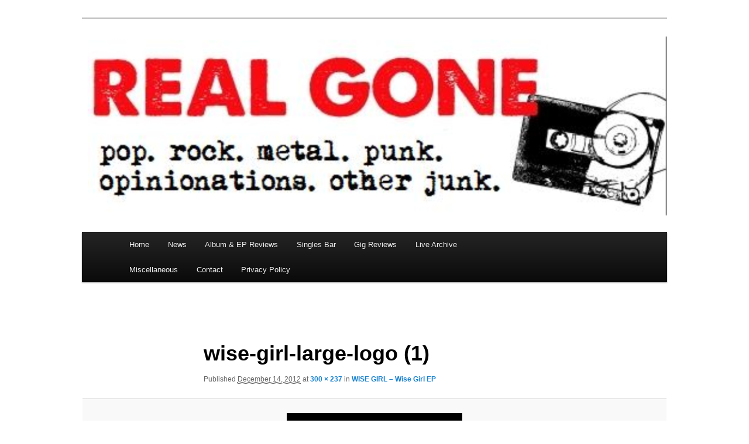

--- FILE ---
content_type: text/html; charset=UTF-8
request_url: https://www.realgonerocks.com/2012/12/wise-girl-wise-girl-ep/wise-girl-large-logo-1/
body_size: 8720
content:
<!DOCTYPE html>
<!--[if IE 6]>
<html id="ie6" lang="en-US">
<![endif]-->
<!--[if IE 7]>
<html id="ie7" lang="en-US">
<![endif]-->
<!--[if IE 8]>
<html id="ie8" lang="en-US">
<![endif]-->
<!--[if !(IE 6) & !(IE 7) & !(IE 8)]><!-->
<html lang="en-US">
<!--<![endif]-->
<head>
<meta charset="UTF-8" />
<meta name="viewport" content="width=device-width, initial-scale=1.0" />
<title>
wise-girl-large-logo (1) | Real Gone	</title>
<link rel="profile" href="https://gmpg.org/xfn/11" />
<link rel="stylesheet" type="text/css" media="all" href="https://www.realgonerocks.com/wp-content/themes/twentyeleven/style.css?ver=20250415" />
<link rel="pingback" href="https://www.realgonerocks.com/xmlrpc.php">
<!--[if lt IE 9]>
<script src="https://www.realgonerocks.com/wp-content/themes/twentyeleven/js/html5.js?ver=3.7.0" type="text/javascript"></script>
<![endif]-->
<meta name='robots' content='max-image-preview:large' />
	<style>img:is([sizes="auto" i], [sizes^="auto," i]) { contain-intrinsic-size: 3000px 1500px }</style>
	<link rel="alternate" type="application/rss+xml" title="Real Gone &raquo; Feed" href="https://www.realgonerocks.com/feed/" />
<link rel="alternate" type="application/rss+xml" title="Real Gone &raquo; Comments Feed" href="https://www.realgonerocks.com/comments/feed/" />
<link rel="alternate" type="application/rss+xml" title="Real Gone &raquo; wise-girl-large-logo (1) Comments Feed" href="https://www.realgonerocks.com/2012/12/wise-girl-wise-girl-ep/wise-girl-large-logo-1/feed/" />
<script type="text/javascript">
/* <![CDATA[ */
window._wpemojiSettings = {"baseUrl":"https:\/\/s.w.org\/images\/core\/emoji\/16.0.1\/72x72\/","ext":".png","svgUrl":"https:\/\/s.w.org\/images\/core\/emoji\/16.0.1\/svg\/","svgExt":".svg","source":{"concatemoji":"https:\/\/www.realgonerocks.com\/wp-includes\/js\/wp-emoji-release.min.js?ver=6.8.3"}};
/*! This file is auto-generated */
!function(s,n){var o,i,e;function c(e){try{var t={supportTests:e,timestamp:(new Date).valueOf()};sessionStorage.setItem(o,JSON.stringify(t))}catch(e){}}function p(e,t,n){e.clearRect(0,0,e.canvas.width,e.canvas.height),e.fillText(t,0,0);var t=new Uint32Array(e.getImageData(0,0,e.canvas.width,e.canvas.height).data),a=(e.clearRect(0,0,e.canvas.width,e.canvas.height),e.fillText(n,0,0),new Uint32Array(e.getImageData(0,0,e.canvas.width,e.canvas.height).data));return t.every(function(e,t){return e===a[t]})}function u(e,t){e.clearRect(0,0,e.canvas.width,e.canvas.height),e.fillText(t,0,0);for(var n=e.getImageData(16,16,1,1),a=0;a<n.data.length;a++)if(0!==n.data[a])return!1;return!0}function f(e,t,n,a){switch(t){case"flag":return n(e,"\ud83c\udff3\ufe0f\u200d\u26a7\ufe0f","\ud83c\udff3\ufe0f\u200b\u26a7\ufe0f")?!1:!n(e,"\ud83c\udde8\ud83c\uddf6","\ud83c\udde8\u200b\ud83c\uddf6")&&!n(e,"\ud83c\udff4\udb40\udc67\udb40\udc62\udb40\udc65\udb40\udc6e\udb40\udc67\udb40\udc7f","\ud83c\udff4\u200b\udb40\udc67\u200b\udb40\udc62\u200b\udb40\udc65\u200b\udb40\udc6e\u200b\udb40\udc67\u200b\udb40\udc7f");case"emoji":return!a(e,"\ud83e\udedf")}return!1}function g(e,t,n,a){var r="undefined"!=typeof WorkerGlobalScope&&self instanceof WorkerGlobalScope?new OffscreenCanvas(300,150):s.createElement("canvas"),o=r.getContext("2d",{willReadFrequently:!0}),i=(o.textBaseline="top",o.font="600 32px Arial",{});return e.forEach(function(e){i[e]=t(o,e,n,a)}),i}function t(e){var t=s.createElement("script");t.src=e,t.defer=!0,s.head.appendChild(t)}"undefined"!=typeof Promise&&(o="wpEmojiSettingsSupports",i=["flag","emoji"],n.supports={everything:!0,everythingExceptFlag:!0},e=new Promise(function(e){s.addEventListener("DOMContentLoaded",e,{once:!0})}),new Promise(function(t){var n=function(){try{var e=JSON.parse(sessionStorage.getItem(o));if("object"==typeof e&&"number"==typeof e.timestamp&&(new Date).valueOf()<e.timestamp+604800&&"object"==typeof e.supportTests)return e.supportTests}catch(e){}return null}();if(!n){if("undefined"!=typeof Worker&&"undefined"!=typeof OffscreenCanvas&&"undefined"!=typeof URL&&URL.createObjectURL&&"undefined"!=typeof Blob)try{var e="postMessage("+g.toString()+"("+[JSON.stringify(i),f.toString(),p.toString(),u.toString()].join(",")+"));",a=new Blob([e],{type:"text/javascript"}),r=new Worker(URL.createObjectURL(a),{name:"wpTestEmojiSupports"});return void(r.onmessage=function(e){c(n=e.data),r.terminate(),t(n)})}catch(e){}c(n=g(i,f,p,u))}t(n)}).then(function(e){for(var t in e)n.supports[t]=e[t],n.supports.everything=n.supports.everything&&n.supports[t],"flag"!==t&&(n.supports.everythingExceptFlag=n.supports.everythingExceptFlag&&n.supports[t]);n.supports.everythingExceptFlag=n.supports.everythingExceptFlag&&!n.supports.flag,n.DOMReady=!1,n.readyCallback=function(){n.DOMReady=!0}}).then(function(){return e}).then(function(){var e;n.supports.everything||(n.readyCallback(),(e=n.source||{}).concatemoji?t(e.concatemoji):e.wpemoji&&e.twemoji&&(t(e.twemoji),t(e.wpemoji)))}))}((window,document),window._wpemojiSettings);
/* ]]> */
</script>
<style id='wp-emoji-styles-inline-css' type='text/css'>

	img.wp-smiley, img.emoji {
		display: inline !important;
		border: none !important;
		box-shadow: none !important;
		height: 1em !important;
		width: 1em !important;
		margin: 0 0.07em !important;
		vertical-align: -0.1em !important;
		background: none !important;
		padding: 0 !important;
	}
</style>
<link rel='stylesheet' id='wp-block-library-css' href='https://www.realgonerocks.com/wp-includes/css/dist/block-library/style.min.css?ver=6.8.3' type='text/css' media='all' />
<style id='wp-block-library-theme-inline-css' type='text/css'>
.wp-block-audio :where(figcaption){color:#555;font-size:13px;text-align:center}.is-dark-theme .wp-block-audio :where(figcaption){color:#ffffffa6}.wp-block-audio{margin:0 0 1em}.wp-block-code{border:1px solid #ccc;border-radius:4px;font-family:Menlo,Consolas,monaco,monospace;padding:.8em 1em}.wp-block-embed :where(figcaption){color:#555;font-size:13px;text-align:center}.is-dark-theme .wp-block-embed :where(figcaption){color:#ffffffa6}.wp-block-embed{margin:0 0 1em}.blocks-gallery-caption{color:#555;font-size:13px;text-align:center}.is-dark-theme .blocks-gallery-caption{color:#ffffffa6}:root :where(.wp-block-image figcaption){color:#555;font-size:13px;text-align:center}.is-dark-theme :root :where(.wp-block-image figcaption){color:#ffffffa6}.wp-block-image{margin:0 0 1em}.wp-block-pullquote{border-bottom:4px solid;border-top:4px solid;color:currentColor;margin-bottom:1.75em}.wp-block-pullquote cite,.wp-block-pullquote footer,.wp-block-pullquote__citation{color:currentColor;font-size:.8125em;font-style:normal;text-transform:uppercase}.wp-block-quote{border-left:.25em solid;margin:0 0 1.75em;padding-left:1em}.wp-block-quote cite,.wp-block-quote footer{color:currentColor;font-size:.8125em;font-style:normal;position:relative}.wp-block-quote:where(.has-text-align-right){border-left:none;border-right:.25em solid;padding-left:0;padding-right:1em}.wp-block-quote:where(.has-text-align-center){border:none;padding-left:0}.wp-block-quote.is-large,.wp-block-quote.is-style-large,.wp-block-quote:where(.is-style-plain){border:none}.wp-block-search .wp-block-search__label{font-weight:700}.wp-block-search__button{border:1px solid #ccc;padding:.375em .625em}:where(.wp-block-group.has-background){padding:1.25em 2.375em}.wp-block-separator.has-css-opacity{opacity:.4}.wp-block-separator{border:none;border-bottom:2px solid;margin-left:auto;margin-right:auto}.wp-block-separator.has-alpha-channel-opacity{opacity:1}.wp-block-separator:not(.is-style-wide):not(.is-style-dots){width:100px}.wp-block-separator.has-background:not(.is-style-dots){border-bottom:none;height:1px}.wp-block-separator.has-background:not(.is-style-wide):not(.is-style-dots){height:2px}.wp-block-table{margin:0 0 1em}.wp-block-table td,.wp-block-table th{word-break:normal}.wp-block-table :where(figcaption){color:#555;font-size:13px;text-align:center}.is-dark-theme .wp-block-table :where(figcaption){color:#ffffffa6}.wp-block-video :where(figcaption){color:#555;font-size:13px;text-align:center}.is-dark-theme .wp-block-video :where(figcaption){color:#ffffffa6}.wp-block-video{margin:0 0 1em}:root :where(.wp-block-template-part.has-background){margin-bottom:0;margin-top:0;padding:1.25em 2.375em}
</style>
<style id='classic-theme-styles-inline-css' type='text/css'>
/*! This file is auto-generated */
.wp-block-button__link{color:#fff;background-color:#32373c;border-radius:9999px;box-shadow:none;text-decoration:none;padding:calc(.667em + 2px) calc(1.333em + 2px);font-size:1.125em}.wp-block-file__button{background:#32373c;color:#fff;text-decoration:none}
</style>
<style id='global-styles-inline-css' type='text/css'>
:root{--wp--preset--aspect-ratio--square: 1;--wp--preset--aspect-ratio--4-3: 4/3;--wp--preset--aspect-ratio--3-4: 3/4;--wp--preset--aspect-ratio--3-2: 3/2;--wp--preset--aspect-ratio--2-3: 2/3;--wp--preset--aspect-ratio--16-9: 16/9;--wp--preset--aspect-ratio--9-16: 9/16;--wp--preset--color--black: #000;--wp--preset--color--cyan-bluish-gray: #abb8c3;--wp--preset--color--white: #fff;--wp--preset--color--pale-pink: #f78da7;--wp--preset--color--vivid-red: #cf2e2e;--wp--preset--color--luminous-vivid-orange: #ff6900;--wp--preset--color--luminous-vivid-amber: #fcb900;--wp--preset--color--light-green-cyan: #7bdcb5;--wp--preset--color--vivid-green-cyan: #00d084;--wp--preset--color--pale-cyan-blue: #8ed1fc;--wp--preset--color--vivid-cyan-blue: #0693e3;--wp--preset--color--vivid-purple: #9b51e0;--wp--preset--color--blue: #1982d1;--wp--preset--color--dark-gray: #373737;--wp--preset--color--medium-gray: #666;--wp--preset--color--light-gray: #e2e2e2;--wp--preset--gradient--vivid-cyan-blue-to-vivid-purple: linear-gradient(135deg,rgba(6,147,227,1) 0%,rgb(155,81,224) 100%);--wp--preset--gradient--light-green-cyan-to-vivid-green-cyan: linear-gradient(135deg,rgb(122,220,180) 0%,rgb(0,208,130) 100%);--wp--preset--gradient--luminous-vivid-amber-to-luminous-vivid-orange: linear-gradient(135deg,rgba(252,185,0,1) 0%,rgba(255,105,0,1) 100%);--wp--preset--gradient--luminous-vivid-orange-to-vivid-red: linear-gradient(135deg,rgba(255,105,0,1) 0%,rgb(207,46,46) 100%);--wp--preset--gradient--very-light-gray-to-cyan-bluish-gray: linear-gradient(135deg,rgb(238,238,238) 0%,rgb(169,184,195) 100%);--wp--preset--gradient--cool-to-warm-spectrum: linear-gradient(135deg,rgb(74,234,220) 0%,rgb(151,120,209) 20%,rgb(207,42,186) 40%,rgb(238,44,130) 60%,rgb(251,105,98) 80%,rgb(254,248,76) 100%);--wp--preset--gradient--blush-light-purple: linear-gradient(135deg,rgb(255,206,236) 0%,rgb(152,150,240) 100%);--wp--preset--gradient--blush-bordeaux: linear-gradient(135deg,rgb(254,205,165) 0%,rgb(254,45,45) 50%,rgb(107,0,62) 100%);--wp--preset--gradient--luminous-dusk: linear-gradient(135deg,rgb(255,203,112) 0%,rgb(199,81,192) 50%,rgb(65,88,208) 100%);--wp--preset--gradient--pale-ocean: linear-gradient(135deg,rgb(255,245,203) 0%,rgb(182,227,212) 50%,rgb(51,167,181) 100%);--wp--preset--gradient--electric-grass: linear-gradient(135deg,rgb(202,248,128) 0%,rgb(113,206,126) 100%);--wp--preset--gradient--midnight: linear-gradient(135deg,rgb(2,3,129) 0%,rgb(40,116,252) 100%);--wp--preset--font-size--small: 13px;--wp--preset--font-size--medium: 20px;--wp--preset--font-size--large: 36px;--wp--preset--font-size--x-large: 42px;--wp--preset--spacing--20: 0.44rem;--wp--preset--spacing--30: 0.67rem;--wp--preset--spacing--40: 1rem;--wp--preset--spacing--50: 1.5rem;--wp--preset--spacing--60: 2.25rem;--wp--preset--spacing--70: 3.38rem;--wp--preset--spacing--80: 5.06rem;--wp--preset--shadow--natural: 6px 6px 9px rgba(0, 0, 0, 0.2);--wp--preset--shadow--deep: 12px 12px 50px rgba(0, 0, 0, 0.4);--wp--preset--shadow--sharp: 6px 6px 0px rgba(0, 0, 0, 0.2);--wp--preset--shadow--outlined: 6px 6px 0px -3px rgba(255, 255, 255, 1), 6px 6px rgba(0, 0, 0, 1);--wp--preset--shadow--crisp: 6px 6px 0px rgba(0, 0, 0, 1);}:where(.is-layout-flex){gap: 0.5em;}:where(.is-layout-grid){gap: 0.5em;}body .is-layout-flex{display: flex;}.is-layout-flex{flex-wrap: wrap;align-items: center;}.is-layout-flex > :is(*, div){margin: 0;}body .is-layout-grid{display: grid;}.is-layout-grid > :is(*, div){margin: 0;}:where(.wp-block-columns.is-layout-flex){gap: 2em;}:where(.wp-block-columns.is-layout-grid){gap: 2em;}:where(.wp-block-post-template.is-layout-flex){gap: 1.25em;}:where(.wp-block-post-template.is-layout-grid){gap: 1.25em;}.has-black-color{color: var(--wp--preset--color--black) !important;}.has-cyan-bluish-gray-color{color: var(--wp--preset--color--cyan-bluish-gray) !important;}.has-white-color{color: var(--wp--preset--color--white) !important;}.has-pale-pink-color{color: var(--wp--preset--color--pale-pink) !important;}.has-vivid-red-color{color: var(--wp--preset--color--vivid-red) !important;}.has-luminous-vivid-orange-color{color: var(--wp--preset--color--luminous-vivid-orange) !important;}.has-luminous-vivid-amber-color{color: var(--wp--preset--color--luminous-vivid-amber) !important;}.has-light-green-cyan-color{color: var(--wp--preset--color--light-green-cyan) !important;}.has-vivid-green-cyan-color{color: var(--wp--preset--color--vivid-green-cyan) !important;}.has-pale-cyan-blue-color{color: var(--wp--preset--color--pale-cyan-blue) !important;}.has-vivid-cyan-blue-color{color: var(--wp--preset--color--vivid-cyan-blue) !important;}.has-vivid-purple-color{color: var(--wp--preset--color--vivid-purple) !important;}.has-black-background-color{background-color: var(--wp--preset--color--black) !important;}.has-cyan-bluish-gray-background-color{background-color: var(--wp--preset--color--cyan-bluish-gray) !important;}.has-white-background-color{background-color: var(--wp--preset--color--white) !important;}.has-pale-pink-background-color{background-color: var(--wp--preset--color--pale-pink) !important;}.has-vivid-red-background-color{background-color: var(--wp--preset--color--vivid-red) !important;}.has-luminous-vivid-orange-background-color{background-color: var(--wp--preset--color--luminous-vivid-orange) !important;}.has-luminous-vivid-amber-background-color{background-color: var(--wp--preset--color--luminous-vivid-amber) !important;}.has-light-green-cyan-background-color{background-color: var(--wp--preset--color--light-green-cyan) !important;}.has-vivid-green-cyan-background-color{background-color: var(--wp--preset--color--vivid-green-cyan) !important;}.has-pale-cyan-blue-background-color{background-color: var(--wp--preset--color--pale-cyan-blue) !important;}.has-vivid-cyan-blue-background-color{background-color: var(--wp--preset--color--vivid-cyan-blue) !important;}.has-vivid-purple-background-color{background-color: var(--wp--preset--color--vivid-purple) !important;}.has-black-border-color{border-color: var(--wp--preset--color--black) !important;}.has-cyan-bluish-gray-border-color{border-color: var(--wp--preset--color--cyan-bluish-gray) !important;}.has-white-border-color{border-color: var(--wp--preset--color--white) !important;}.has-pale-pink-border-color{border-color: var(--wp--preset--color--pale-pink) !important;}.has-vivid-red-border-color{border-color: var(--wp--preset--color--vivid-red) !important;}.has-luminous-vivid-orange-border-color{border-color: var(--wp--preset--color--luminous-vivid-orange) !important;}.has-luminous-vivid-amber-border-color{border-color: var(--wp--preset--color--luminous-vivid-amber) !important;}.has-light-green-cyan-border-color{border-color: var(--wp--preset--color--light-green-cyan) !important;}.has-vivid-green-cyan-border-color{border-color: var(--wp--preset--color--vivid-green-cyan) !important;}.has-pale-cyan-blue-border-color{border-color: var(--wp--preset--color--pale-cyan-blue) !important;}.has-vivid-cyan-blue-border-color{border-color: var(--wp--preset--color--vivid-cyan-blue) !important;}.has-vivid-purple-border-color{border-color: var(--wp--preset--color--vivid-purple) !important;}.has-vivid-cyan-blue-to-vivid-purple-gradient-background{background: var(--wp--preset--gradient--vivid-cyan-blue-to-vivid-purple) !important;}.has-light-green-cyan-to-vivid-green-cyan-gradient-background{background: var(--wp--preset--gradient--light-green-cyan-to-vivid-green-cyan) !important;}.has-luminous-vivid-amber-to-luminous-vivid-orange-gradient-background{background: var(--wp--preset--gradient--luminous-vivid-amber-to-luminous-vivid-orange) !important;}.has-luminous-vivid-orange-to-vivid-red-gradient-background{background: var(--wp--preset--gradient--luminous-vivid-orange-to-vivid-red) !important;}.has-very-light-gray-to-cyan-bluish-gray-gradient-background{background: var(--wp--preset--gradient--very-light-gray-to-cyan-bluish-gray) !important;}.has-cool-to-warm-spectrum-gradient-background{background: var(--wp--preset--gradient--cool-to-warm-spectrum) !important;}.has-blush-light-purple-gradient-background{background: var(--wp--preset--gradient--blush-light-purple) !important;}.has-blush-bordeaux-gradient-background{background: var(--wp--preset--gradient--blush-bordeaux) !important;}.has-luminous-dusk-gradient-background{background: var(--wp--preset--gradient--luminous-dusk) !important;}.has-pale-ocean-gradient-background{background: var(--wp--preset--gradient--pale-ocean) !important;}.has-electric-grass-gradient-background{background: var(--wp--preset--gradient--electric-grass) !important;}.has-midnight-gradient-background{background: var(--wp--preset--gradient--midnight) !important;}.has-small-font-size{font-size: var(--wp--preset--font-size--small) !important;}.has-medium-font-size{font-size: var(--wp--preset--font-size--medium) !important;}.has-large-font-size{font-size: var(--wp--preset--font-size--large) !important;}.has-x-large-font-size{font-size: var(--wp--preset--font-size--x-large) !important;}
:where(.wp-block-post-template.is-layout-flex){gap: 1.25em;}:where(.wp-block-post-template.is-layout-grid){gap: 1.25em;}
:where(.wp-block-columns.is-layout-flex){gap: 2em;}:where(.wp-block-columns.is-layout-grid){gap: 2em;}
:root :where(.wp-block-pullquote){font-size: 1.5em;line-height: 1.6;}
</style>
<link rel='stylesheet' id='twentyeleven-block-style-css' href='https://www.realgonerocks.com/wp-content/themes/twentyeleven/blocks.css?ver=20240703' type='text/css' media='all' />
<link rel="https://api.w.org/" href="https://www.realgonerocks.com/wp-json/" /><link rel="alternate" title="JSON" type="application/json" href="https://www.realgonerocks.com/wp-json/wp/v2/media/4880" /><link rel="EditURI" type="application/rsd+xml" title="RSD" href="https://www.realgonerocks.com/xmlrpc.php?rsd" />
<meta name="generator" content="WordPress 6.8.3" />
<link rel='shortlink' href='https://www.realgonerocks.com/?p=4880' />
<link rel="alternate" title="oEmbed (JSON)" type="application/json+oembed" href="https://www.realgonerocks.com/wp-json/oembed/1.0/embed?url=https%3A%2F%2Fwww.realgonerocks.com%2F2012%2F12%2Fwise-girl-wise-girl-ep%2Fwise-girl-large-logo-1%2F" />
<link rel="alternate" title="oEmbed (XML)" type="text/xml+oembed" href="https://www.realgonerocks.com/wp-json/oembed/1.0/embed?url=https%3A%2F%2Fwww.realgonerocks.com%2F2012%2F12%2Fwise-girl-wise-girl-ep%2Fwise-girl-large-logo-1%2F&#038;format=xml" />
<!-- Analytics by WP Statistics - https://wp-statistics.com -->
		<style type="text/css" id="twentyeleven-header-css">
				#site-title,
		#site-description {
			position: absolute;
			clip-path: inset(50%);
		}
				</style>
		<style type="text/css" id="custom-background-css">
body.custom-background { background-color: #ffffff; }
</style>
	<link rel="icon" href="https://www.realgonerocks.com/wp-content/uploads/2016/10/cropped-cropped-logo-1-32x32.png" sizes="32x32" />
<link rel="icon" href="https://www.realgonerocks.com/wp-content/uploads/2016/10/cropped-cropped-logo-1-192x192.png" sizes="192x192" />
<link rel="apple-touch-icon" href="https://www.realgonerocks.com/wp-content/uploads/2016/10/cropped-cropped-logo-1-180x180.png" />
<meta name="msapplication-TileImage" content="https://www.realgonerocks.com/wp-content/uploads/2016/10/cropped-cropped-logo-1-270x270.png" />
		<style type="text/css" id="wp-custom-css">
			
display: none;
}		</style>
		</head>

<body class="attachment wp-singular attachment-template-default single single-attachment postid-4880 attachmentid-4880 attachment-jpeg custom-background wp-embed-responsive wp-theme-twentyeleven single-author singular two-column right-sidebar">
<div class="skip-link"><a class="assistive-text" href="#content">Skip to primary content</a></div><div id="page" class="hfeed">
	<header id="branding">
			<hgroup>
							<h1 id="site-title"><span><a href="https://www.realgonerocks.com/" rel="home" >Real Gone</a></span></h1>
				<h2 id="site-description">pop. rock. metal. punk. opinionations. other junk.</h2>
			</hgroup>

						<a href="https://www.realgonerocks.com/" rel="home" >
				<img src="https://www.realgonerocks.com/wp-content/uploads/2016/10/cropped-cropped-logo.png" width="1000" height="365" alt="Real Gone" srcset="https://www.realgonerocks.com/wp-content/uploads/2016/10/cropped-cropped-logo.png 1000w, https://www.realgonerocks.com/wp-content/uploads/2016/10/cropped-cropped-logo-300x110.png 300w, https://www.realgonerocks.com/wp-content/uploads/2016/10/cropped-cropped-logo-768x280.png 768w, https://www.realgonerocks.com/wp-content/uploads/2016/10/cropped-cropped-logo-500x183.png 500w" sizes="(max-width: 1000px) 100vw, 1000px" decoding="async" fetchpriority="high" />			</a>
			
						<div class="only-search with-image">
								</div>
				
			<nav id="access">
				<h3 class="assistive-text">Main menu</h3>
				<div class="menu-realgonerocks-container"><ul id="menu-realgonerocks" class="menu"><li id="menu-item-232" class="menu-item menu-item-type-custom menu-item-object-custom menu-item-home menu-item-232"><a href="http://www.realgonerocks.com">Home</a></li>
<li id="menu-item-234" class="menu-item menu-item-type-taxonomy menu-item-object-category menu-item-234"><a href="https://www.realgonerocks.com/category/news/">News</a></li>
<li id="menu-item-236" class="menu-item menu-item-type-taxonomy menu-item-object-category menu-item-236"><a href="https://www.realgonerocks.com/category/reviews/">Album &amp; EP Reviews</a></li>
<li id="menu-item-19122" class="menu-item menu-item-type-taxonomy menu-item-object-category menu-item-19122"><a href="https://www.realgonerocks.com/category/singles-bar/">Singles Bar</a></li>
<li id="menu-item-10734" class="menu-item menu-item-type-taxonomy menu-item-object-category menu-item-10734"><a href="https://www.realgonerocks.com/category/gig-reviews/">Gig Reviews</a></li>
<li id="menu-item-19927" class="menu-item menu-item-type-taxonomy menu-item-object-category menu-item-19927"><a href="https://www.realgonerocks.com/category/misc/live-archive/">Live Archive</a></li>
<li id="menu-item-233" class="menu-item menu-item-type-taxonomy menu-item-object-category menu-item-233"><a href="https://www.realgonerocks.com/category/misc/">Miscellaneous</a></li>
<li id="menu-item-7694" class="menu-item menu-item-type-taxonomy menu-item-object-category menu-item-7694"><a href="https://www.realgonerocks.com/category/contact/">Contact</a></li>
<li id="menu-item-12958" class="menu-item menu-item-type-post_type menu-item-object-page menu-item-privacy-policy menu-item-12958"><a rel="privacy-policy" href="https://www.realgonerocks.com/privacy-policy/">Privacy Policy</a></li>
</ul></div>			</nav><!-- #access -->
	</header><!-- #branding -->


	<div id="main">

		<div id="primary" class="image-attachment">
			<div id="content" role="main">

			
				<nav id="nav-single">
					<h3 class="assistive-text">Image navigation</h3>
					<span class="nav-previous"></span>
					<span class="nav-next"></span>
				</nav><!-- #nav-single -->

					<article id="post-4880" class="post-4880 attachment type-attachment status-inherit hentry">
						<header class="entry-header">
							<h1 class="entry-title">wise-girl-large-logo (1)</h1>

							<div class="entry-meta">
								<span class="meta-prep meta-prep-entry-date">Published </span> <span class="entry-date"><abbr class="published" title="12:33 pm">December 14, 2012</abbr></span> at <a href="https://www.realgonerocks.com/wp-content/uploads/2012/12/wise-girl-large-logo-1.jpeg" title="Link to full-size image">300 &times; 237</a> in <a href="https://www.realgonerocks.com/2012/12/wise-girl-wise-girl-ep/" title="Go to WISE GIRL &#8211; Wise Girl EP" rel="gallery">WISE GIRL &#8211; Wise Girl EP</a>															</div><!-- .entry-meta -->

						</header><!-- .entry-header -->

						<div class="entry-content">

							<div class="entry-attachment">
								<div class="attachment">
													<a href="https://www.realgonerocks.com/wp-content/uploads/2012/12/wise-girl-large-logo-1.jpeg" title="wise-girl-large-logo (1)" rel="attachment">
										<img width="300" height="237" src="https://www.realgonerocks.com/wp-content/uploads/2012/12/wise-girl-large-logo-1.jpeg" class="attachment-848x1024 size-848x1024" alt="" decoding="async" />									</a>

																	</div><!-- .attachment -->

							</div><!-- .entry-attachment -->

							<div class="entry-description">
																							</div><!-- .entry-description -->

						</div><!-- .entry-content -->

					</article><!-- #post-4880 -->

						<div id="comments">
	
	
	
		<div id="respond" class="comment-respond">
		<h3 id="reply-title" class="comment-reply-title">Leave a Reply <small><a rel="nofollow" id="cancel-comment-reply-link" href="/2012/12/wise-girl-wise-girl-ep/wise-girl-large-logo-1/#respond" style="display:none;">Cancel reply</a></small></h3><form action="https://www.realgonerocks.com/wp-comments-post.php" method="post" id="commentform" class="comment-form"><p class="comment-notes"><span id="email-notes">Your email address will not be published.</span> <span class="required-field-message">Required fields are marked <span class="required">*</span></span></p><p class="comment-form-comment"><label for="comment">Comment <span class="required">*</span></label> <textarea id="comment" name="comment" cols="45" rows="8" maxlength="65525" required="required"></textarea></p><p class="comment-form-author"><label for="author">Name <span class="required">*</span></label> <input id="author" name="author" type="text" value="" size="30" maxlength="245" autocomplete="name" required="required" /></p>
<p class="comment-form-email"><label for="email">Email <span class="required">*</span></label> <input id="email" name="email" type="text" value="" size="30" maxlength="100" aria-describedby="email-notes" autocomplete="email" required="required" /></p>
<p class="comment-form-url"><label for="url">Website</label> <input id="url" name="url" type="text" value="" size="30" maxlength="200" autocomplete="url" /></p>
<p class="comment-form-cookies-consent"><input id="wp-comment-cookies-consent" name="wp-comment-cookies-consent" type="checkbox" value="yes" /> <label for="wp-comment-cookies-consent">Save my name, email, and website in this browser for the next time I comment.</label></p>
<p class="form-submit"><input name="submit" type="submit" id="submit" class="submit" value="Post Comment" /> <input type='hidden' name='comment_post_ID' value='4880' id='comment_post_ID' />
<input type='hidden' name='comment_parent' id='comment_parent' value='0' />
</p><p style="display: none;"><input type="hidden" id="akismet_comment_nonce" name="akismet_comment_nonce" value="78d9d3e0ee" /></p><p style="display: none !important;" class="akismet-fields-container" data-prefix="ak_"><label>&#916;<textarea name="ak_hp_textarea" cols="45" rows="8" maxlength="100"></textarea></label><input type="hidden" id="ak_js_1" name="ak_js" value="220"/><script>document.getElementById( "ak_js_1" ).setAttribute( "value", ( new Date() ).getTime() );</script></p></form>	</div><!-- #respond -->
	<p class="akismet_comment_form_privacy_notice">This site uses Akismet to reduce spam. <a href="https://akismet.com/privacy/" target="_blank" rel="nofollow noopener">Learn how your comment data is processed.</a></p>
</div><!-- #comments -->

				
			</div><!-- #content -->
		</div><!-- #primary -->


	</div><!-- #main -->

	<footer id="colophon">

			
<div id="supplementary" class="two">
		<div id="first" class="widget-area" role="complementary">
		<aside id="tag_cloud-2" class="widget widget_tag_cloud"><h3 class="widget-title">Tags</h3><div class="tagcloud"><ul class='wp-tag-cloud' role='list'>
	<li><a href="https://www.realgonerocks.com/tag/70s/" class="tag-cloud-link tag-link-726 tag-link-position-1" style="font-size: 9.2941176470588pt;" aria-label="70s (74 items)">70s</a></li>
	<li><a href="https://www.realgonerocks.com/tag/80s/" class="tag-cloud-link tag-link-698 tag-link-position-2" style="font-size: 8.3529411764706pt;" aria-label="80s (62 items)">80s</a></li>
	<li><a href="https://www.realgonerocks.com/tag/acoustic/" class="tag-cloud-link tag-link-862 tag-link-position-3" style="font-size: 8.4705882352941pt;" aria-label="acoustic (64 items)">acoustic</a></li>
	<li><a href="https://www.realgonerocks.com/tag/alternative/" class="tag-cloud-link tag-link-685 tag-link-position-4" style="font-size: 18.470588235294pt;" aria-label="alternative (452 items)">alternative</a></li>
	<li><a href="https://www.realgonerocks.com/tag/americana/" class="tag-cloud-link tag-link-913 tag-link-position-5" style="font-size: 11.176470588235pt;" aria-label="americana (109 items)">americana</a></li>
	<li><a href="https://www.realgonerocks.com/tag/aor/" class="tag-cloud-link tag-link-697 tag-link-position-6" style="font-size: 13.647058823529pt;" aria-label="aor (176 items)">aor</a></li>
	<li><a href="https://www.realgonerocks.com/tag/aussie/" class="tag-cloud-link tag-link-696 tag-link-position-7" style="font-size: 10.352941176471pt;" aria-label="aussie (92 items)">aussie</a></li>
	<li><a href="https://www.realgonerocks.com/tag/blues/" class="tag-cloud-link tag-link-703 tag-link-position-8" style="font-size: 8pt;" aria-label="blues (58 items)">blues</a></li>
	<li><a href="https://www.realgonerocks.com/tag/box-set/" class="tag-cloud-link tag-link-666 tag-link-position-9" style="font-size: 13.529411764706pt;" aria-label="box set (173 items)">box set</a></li>
	<li><a href="https://www.realgonerocks.com/tag/cherry-red-records/" class="tag-cloud-link tag-link-1213 tag-link-position-10" style="font-size: 13.411764705882pt;" aria-label="cherry red records (168 items)">cherry red records</a></li>
	<li><a href="https://www.realgonerocks.com/tag/country/" class="tag-cloud-link tag-link-908 tag-link-position-11" style="font-size: 8.2352941176471pt;" aria-label="country (60 items)">country</a></li>
	<li><a href="https://www.realgonerocks.com/tag/death-metal/" class="tag-cloud-link tag-link-733 tag-link-position-12" style="font-size: 8pt;" aria-label="death metal (58 items)">death metal</a></li>
	<li><a href="https://www.realgonerocks.com/tag/deluxe-edition/" class="tag-cloud-link tag-link-518 tag-link-position-13" style="font-size: 9.0588235294118pt;" aria-label="deluxe edition (72 items)">deluxe edition</a></li>
	<li><a href="https://www.realgonerocks.com/tag/doom/" class="tag-cloud-link tag-link-883 tag-link-position-14" style="font-size: 9.5294117647059pt;" aria-label="doom (78 items)">doom</a></li>
	<li><a href="https://www.realgonerocks.com/tag/doom-metal/" class="tag-cloud-link tag-link-2421 tag-link-position-15" style="font-size: 9.2941176470588pt;" aria-label="doom metal (75 items)">doom metal</a></li>
	<li><a href="https://www.realgonerocks.com/tag/electronica/" class="tag-cloud-link tag-link-686 tag-link-position-16" style="font-size: 10.705882352941pt;" aria-label="electronica (100 items)">electronica</a></li>
	<li><a href="https://www.realgonerocks.com/tag/folk/" class="tag-cloud-link tag-link-709 tag-link-position-17" style="font-size: 10.117647058824pt;" aria-label="folk (89 items)">folk</a></li>
	<li><a href="https://www.realgonerocks.com/tag/free-download/" class="tag-cloud-link tag-link-701 tag-link-position-18" style="font-size: 9.4117647058824pt;" aria-label="free download (77 items)">free download</a></li>
	<li><a href="https://www.realgonerocks.com/tag/frontiers-records/" class="tag-cloud-link tag-link-498 tag-link-position-19" style="font-size: 14.352941176471pt;" aria-label="frontiers records (205 items)">frontiers records</a></li>
	<li><a href="https://www.realgonerocks.com/tag/garage-rock/" class="tag-cloud-link tag-link-746 tag-link-position-20" style="font-size: 12.352941176471pt;" aria-label="garage rock (136 items)">garage rock</a></li>
	<li><a href="https://www.realgonerocks.com/tag/goth/" class="tag-cloud-link tag-link-692 tag-link-position-21" style="font-size: 10.823529411765pt;" aria-label="goth (101 items)">goth</a></li>
	<li><a href="https://www.realgonerocks.com/tag/hardcore-punk/" class="tag-cloud-link tag-link-618 tag-link-position-22" style="font-size: 9.5294117647059pt;" aria-label="hardcore punk (78 items)">hardcore punk</a></li>
	<li><a href="https://www.realgonerocks.com/tag/hard-rock/" class="tag-cloud-link tag-link-693 tag-link-position-23" style="font-size: 14.117647058824pt;" aria-label="hard rock (193 items)">hard rock</a></li>
	<li><a href="https://www.realgonerocks.com/tag/indie/" class="tag-cloud-link tag-link-765 tag-link-position-24" style="font-size: 14.941176470588pt;" aria-label="indie (228 items)">indie</a></li>
	<li><a href="https://www.realgonerocks.com/tag/melodic-rock/" class="tag-cloud-link tag-link-1136 tag-link-position-25" style="font-size: 12.235294117647pt;" aria-label="melodic rock (135 items)">melodic rock</a></li>
	<li><a href="https://www.realgonerocks.com/tag/metal-reviews/" class="tag-cloud-link tag-link-702 tag-link-position-26" style="font-size: 20.117647058824pt;" aria-label="metal (634 items)">metal</a></li>
	<li><a href="https://www.realgonerocks.com/tag/new-single/" class="tag-cloud-link tag-link-1705 tag-link-position-27" style="font-size: 10.352941176471pt;" aria-label="new single (92 items)">new single</a></li>
	<li><a href="https://www.realgonerocks.com/tag/new-video/" class="tag-cloud-link tag-link-502 tag-link-position-28" style="font-size: 16.470588235294pt;" aria-label="new video (311 items)">new video</a></li>
	<li><a href="https://www.realgonerocks.com/tag/new-videos/" class="tag-cloud-link tag-link-4833 tag-link-position-29" style="font-size: 10.588235294118pt;" aria-label="new videos (97 items)">new videos</a></li>
	<li><a href="https://www.realgonerocks.com/tag/pop/" class="tag-cloud-link tag-link-741 tag-link-position-30" style="font-size: 15.294117647059pt;" aria-label="pop (243 items)">pop</a></li>
	<li><a href="https://www.realgonerocks.com/tag/pop-punk/" class="tag-cloud-link tag-link-927 tag-link-position-31" style="font-size: 12.470588235294pt;" aria-label="pop punk (140 items)">pop punk</a></li>
	<li><a href="https://www.realgonerocks.com/tag/power-pop/" class="tag-cloud-link tag-link-689 tag-link-position-32" style="font-size: 15.529411764706pt;" aria-label="power pop (254 items)">power pop</a></li>
	<li><a href="https://www.realgonerocks.com/tag/prog/" class="tag-cloud-link tag-link-687 tag-link-position-33" style="font-size: 15.176470588235pt;" aria-label="prog (239 items)">prog</a></li>
	<li><a href="https://www.realgonerocks.com/tag/prog-metal/" class="tag-cloud-link tag-link-774 tag-link-position-34" style="font-size: 8.4705882352941pt;" aria-label="prog metal (63 items)">prog metal</a></li>
	<li><a href="https://www.realgonerocks.com/tag/punk/" class="tag-cloud-link tag-link-694 tag-link-position-35" style="font-size: 17.411764705882pt;" aria-label="punk (373 items)">punk</a></li>
	<li><a href="https://www.realgonerocks.com/tag/retro/" class="tag-cloud-link tag-link-771 tag-link-position-36" style="font-size: 14.705882352941pt;" aria-label="retro (219 items)">retro</a></li>
	<li><a href="https://www.realgonerocks.com/tag/rock/" class="tag-cloud-link tag-link-699 tag-link-position-37" style="font-size: 21.058823529412pt;" aria-label="rock (754 items)">rock</a></li>
	<li><a href="https://www.realgonerocks.com/tag/rum-bar-records/" class="tag-cloud-link tag-link-830 tag-link-position-38" style="font-size: 11.764705882353pt;" aria-label="rum bar records (121 items)">rum bar records</a></li>
	<li><a href="https://www.realgonerocks.com/tag/shoegaze/" class="tag-cloud-link tag-link-691 tag-link-position-39" style="font-size: 9.8823529411765pt;" aria-label="shoegaze (84 items)">shoegaze</a></li>
	<li><a href="https://www.realgonerocks.com/tag/singer-songwriter/" class="tag-cloud-link tag-link-728 tag-link-position-40" style="font-size: 17.176470588235pt;" aria-label="singer songwriter (350 items)">singer songwriter</a></li>
	<li><a href="https://www.realgonerocks.com/tag/singles-bar/" class="tag-cloud-link tag-link-4563 tag-link-position-41" style="font-size: 12.235294117647pt;" aria-label="singles bar (135 items)">singles bar</a></li>
	<li><a href="https://www.realgonerocks.com/tag/stoner/" class="tag-cloud-link tag-link-670 tag-link-position-42" style="font-size: 12.352941176471pt;" aria-label="stoner (137 items)">stoner</a></li>
	<li><a href="https://www.realgonerocks.com/tag/stream/" class="tag-cloud-link tag-link-770 tag-link-position-43" style="font-size: 22pt;" aria-label="stream (913 items)">stream</a></li>
	<li><a href="https://www.realgonerocks.com/tag/tour-dates/" class="tag-cloud-link tag-link-471 tag-link-position-44" style="font-size: 14.117647058824pt;" aria-label="tour dates (194 items)">tour dates</a></li>
	<li><a href="https://www.realgonerocks.com/tag/video/" class="tag-cloud-link tag-link-414 tag-link-position-45" style="font-size: 13.411764705882pt;" aria-label="video (168 items)">video</a></li>
</ul>
</div>
</aside><aside id="search-4" class="widget widget_search">	</aside>	</div><!-- #first .widget-area -->
	
		<div id="second" class="widget-area" role="complementary">
		<aside id="text-3" class="widget widget_text">			<div class="textwidget"><script async src="//pagead2.googlesyndication.com/pagead/js/adsbygoogle.js"></script>
<!-- REALGONE3B -->
<ins class="adsbygoogle"
     style="display:block"
     data-ad-client="ca-pub-4121195449387291"
     data-ad-slot="8148989785"
     data-ad-format="auto"></ins>
<script>
(adsbygoogle = window.adsbygoogle || []).push({});
</script>

<span id="siteseal"><script async type="text/javascript" src="https://seal.godaddy.com/getSeal?sealID=72OtjkOLIIcWXQsL07dh4uI0RlACl9vVBB2xCamJ8S9Vh8mdNErLP3UNd14q"></script></span></div>
		</aside><aside id="text-5" class="widget widget_text">			<div class="textwidget"><script async src="//pagead2.googlesyndication.com/pagead/js/adsbygoogle.js"></script>
<!-- REALGONE3 -->
<ins class="adsbygoogle"
     style="display:inline-block;width:336px;height:280px"
     data-ad-client="ca-pub-4121195449387291"
     data-ad-slot="4674146183"></ins>
<script>
(adsbygoogle = window.adsbygoogle || []).push({});
</script></div>
		</aside>	</div><!-- #second .widget-area -->
	
	</div><!-- #supplementary -->

			<div id="site-generator">
								<a class="privacy-policy-link" href="https://www.realgonerocks.com/privacy-policy/" rel="privacy-policy">Privacy Policy</a><span role="separator" aria-hidden="true"></span>				<a href="https://wordpress.org/" class="imprint" title="Semantic Personal Publishing Platform">
					Proudly powered by WordPress				</a>
			</div>
	</footer><!-- #colophon -->
</div><!-- #page -->

<script type="speculationrules">
{"prefetch":[{"source":"document","where":{"and":[{"href_matches":"\/*"},{"not":{"href_matches":["\/wp-*.php","\/wp-admin\/*","\/wp-content\/uploads\/*","\/wp-content\/*","\/wp-content\/plugins\/*","\/wp-content\/themes\/twentyeleven\/*","\/*\\?(.+)"]}},{"not":{"selector_matches":"a[rel~=\"nofollow\"]"}},{"not":{"selector_matches":".no-prefetch, .no-prefetch a"}}]},"eagerness":"conservative"}]}
</script>
<script type="text/javascript" src="https://www.realgonerocks.com/wp-includes/js/comment-reply.min.js?ver=6.8.3" id="comment-reply-js" async="async" data-wp-strategy="async"></script>
<script defer type="text/javascript" src="https://www.realgonerocks.com/wp-content/plugins/akismet/_inc/akismet-frontend.js?ver=1765442184" id="akismet-frontend-js"></script>

</body>
</html>


--- FILE ---
content_type: text/html; charset=utf-8
request_url: https://www.google.com/recaptcha/api2/aframe
body_size: 269
content:
<!DOCTYPE HTML><html><head><meta http-equiv="content-type" content="text/html; charset=UTF-8"></head><body><script nonce="gHtN_hOQmjPFFNZATmLjrQ">/** Anti-fraud and anti-abuse applications only. See google.com/recaptcha */ try{var clients={'sodar':'https://pagead2.googlesyndication.com/pagead/sodar?'};window.addEventListener("message",function(a){try{if(a.source===window.parent){var b=JSON.parse(a.data);var c=clients[b['id']];if(c){var d=document.createElement('img');d.src=c+b['params']+'&rc='+(localStorage.getItem("rc::a")?sessionStorage.getItem("rc::b"):"");window.document.body.appendChild(d);sessionStorage.setItem("rc::e",parseInt(sessionStorage.getItem("rc::e")||0)+1);localStorage.setItem("rc::h",'1768991975668');}}}catch(b){}});window.parent.postMessage("_grecaptcha_ready", "*");}catch(b){}</script></body></html>